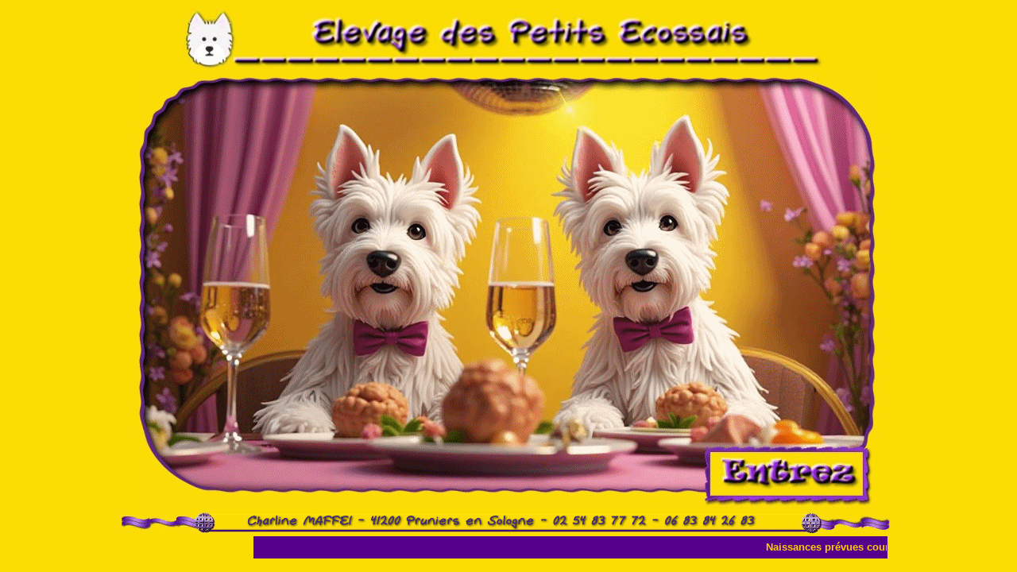

--- FILE ---
content_type: text/html
request_url: http://despetitsecossais.fr/
body_size: 1146
content:

<html>
<head>
<title>Elevage des Petits Ecossais - Index</title>
<meta http-equiv="Content-Type" content="text/html; charset=iso-8859-1">
<meta name="keywords" content="westie, west highland white terrier, elevage, petis ecossais, dog, dogs, chien, chiens, hunde, cani, pets, breed, breeder, puppies, welpen, kennel, canin, expo, show"/>
<meta name="description" content="Elevage des Petits Ecossais, Westie, West Highland White Terrier"/>
<meta name="revisit-after" content="14 Days">
<meta name="robots" content="INDEX,FOLLOW,ALL">
<meta name="reply-to" content="webmaster@despetitsecossais.fr">
<meta name="identifier-url" content="http://www.despetitsecossais.fr">
<meta http-equiv="content-language" content="fr">
<meta name="author" content="">
<meta name="copyright" content="Elevage des Petits Ecossais(C)">
<meta name="categorie" content="dogs,breeder,chiens,elevage,pets">
<meta name="cible" content="all">
<meta name="subject" content="westie,west highland white terrier,élevage des petits écossais">
<meta http-equiv="imagetoolbar" content="no">
<meta http-equiv="pragma" content="no-cache">

<style>
BODY{
scrollbar-face-color:#FFE842;
scrollbar-arrow-color:#854BBB;
scrollbar-track-color:#FFE842;
scrollbar-shadow-color:#FFCC00;
scrollbar-highlight-color:#FFCC00;
scrollbar-3dlight-color:#FFE9A4;
scrollbar-darkshadow-Color:#FFE9A4;
}
</style>

<style>a{text-decoration:none}</style>
</head>

<body bgcolor="#FBDD03"><div align="center">
<div align="center"> <div align="center"> <div align="center"> 
<div align="center">
 <audio src="cigales_2.mp3" autoplay loop></audio>
  <table width="952" height="635" border="0" align="center">
    <tr>
      <td height="19" valign="middle" bgcolor="#FBDD03"><div align="center"><img src="phind/titres/tec4a.jpg" width="823" height="75"></div></td>
    </tr>
    <tr> 
      <td width="955" height="552" valign="middle" bgcolor="#FBDD03"><font color="#54008C" size="2" face="Verdana, Arial, Helvetica, sans-serif"><strong> 
        <a href="accueil.html" target="_top"><img src="phind/titres/ba26.gif" width="946" height="550" border="0"></a> 
        <div align="center"><font color="#FBDD03"></font> <a href="accueil.html" target="_top"></div></td>
    </tr>
  </table>
  <img src="phind/titres/bind.jpg" width="990" height="30"> </div>
<table width="958" height="32" border="0" align="center">
  <tr> 
    <td width="152" valign="middle" bgcolor="#FBDD03"> <div align="right"> 
        <script type="text/javascript" src="//compteur.websiteout.com/js/30/6/185167/0"></script>
        &nbsp;</div></td>
    <td width="796" height="28" valign="middle" bgcolor="#54008C"><font color="#54008C" size="2" face="Verdana, Arial, Helvetica, sans-serif"><strong> 
      <marquee>
      <font color="#FFCC00"> Naissances pr&eacute;vues courant f&eacute;vrier 
      2026</font><font color="#54008C" size="2" face="Verdana, Arial, Helvetica, sans-serif"><strong><font color="#FFCC00">, 
      </font></strong></font><font color="#FFCC00">&agrave; r&eacute;server. </font> 
      </marquee>
      </strong></font></td>
  </tr>
</table>
</body>
</html>
